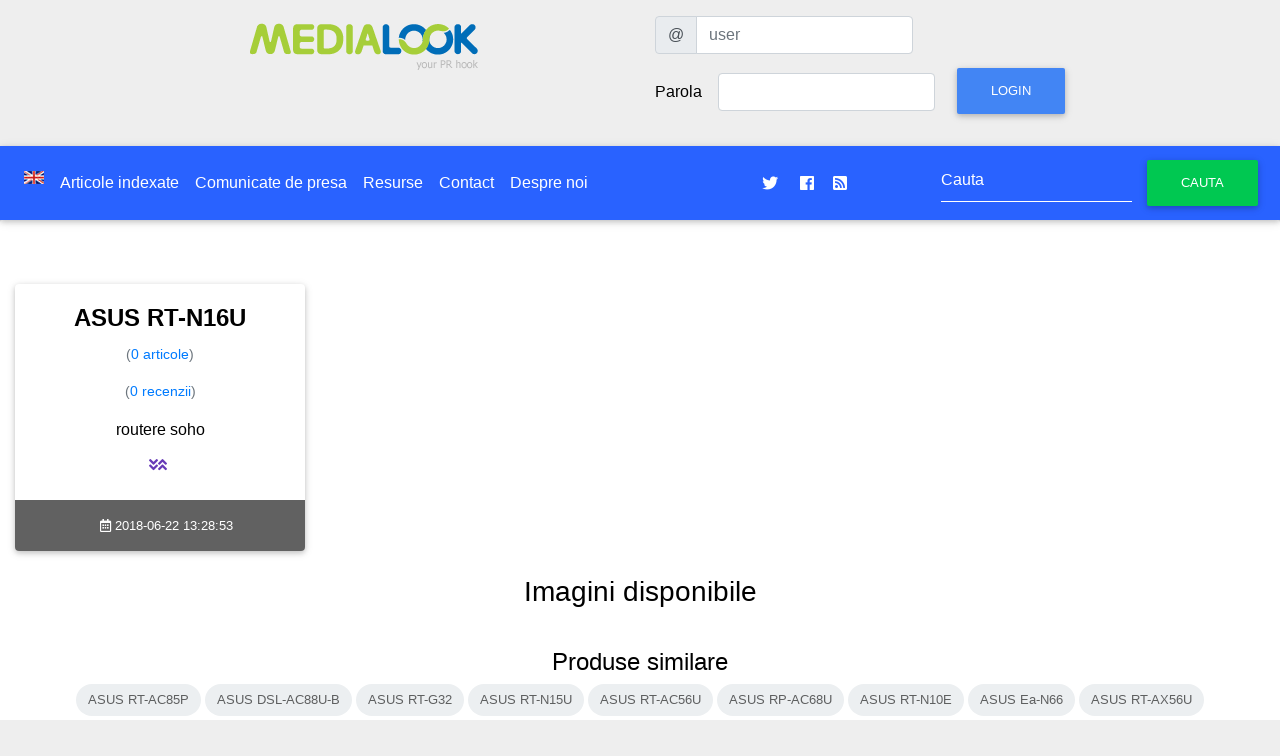

--- FILE ---
content_type: text/html; charset=UTF-8
request_url: https://www.medialook.ro/view_element.php?ProductId=1369
body_size: 4720
content:
<!DOCTYPE html PUBLIC "-//W3C//DTD XHTML 1.0 Transitional//EN" "http://www.w3.org/TR/xhtml1/DTD/xhtml1-transitional.dtd">
<html xmlns="http://www.w3.org/1999/xhtml" xmlns:og="http://ogp.me/ns#" xmlns:fb="http://www.facebook.com/2008/fbml>
<head>
<meta http-equiv="Content-Type" content="text/html; charset=UTF-8" />
<meta charset="UTF-8">												  
<meta name="viewport" content="width=device-width, initial-scale=1, shrink-to-fit=no">
<meta http-equiv="x-ua-compatible" content="ie=edge">
													  
<title>MediaLOOK : Produse monitorizate</title>

<!-- Font Awesome -->
<link rel="stylesheet" href="https://use.fontawesome.com/releases/v5.7.0/css/all.css">
<!-- Bootstrap core CSS -->
<link href="https://static.medialook.ro/mdb/css/bootstrap.min.css" rel="stylesheet">
<!-- Material Design Bootstrap -->
<link href="https://static.medialook.ro/mdb/css/mdb.min.css" rel="stylesheet">
<!-- Your custom styles (optional) -->
<link href="https://static.medialook.ro/mdb/css/style.css" rel="stylesheet">										 						 
<!-- DataTables Select CSS -->
<link href="https://static.medialook.ro/mdb/css/addons/datatables.min.css" rel="stylesheet">
<link href="https://static.medialook.ro/mdb/css/addons/datatables-select.min.css" rel="stylesheet">

<link href="https://static.medialook.ro/css/styles.css" rel="stylesheet" type="text/css" />
																										 
<link rel="shortcut icon" href="https://static.medialook.ro/picts/favicon.ico" />

<link href="https://www.medialook.ro/releases.xml" rel="alternate" type="application/rss+xml" title="Comunicate de presa" />
<link href="http://feeds.feedburner.com/medialook" rel="alternate" type="application/rss+xml" title="Comunicate de presa @feedburner" />
																															 
<meta property="og:image" content="https://static.medialook.ro/picts/medialook-avatar.png" />
<link rel="image_src" href="https://static.medialook.ro/picts/medialook-avatar.png" />


<meta property="og:title" content="Medialook: Produse monitorizate relatii media, comunicat de presa, monitorizare, resurse pr" /><meta name="title" content="Medialook: Produse monitorizaterelatii media, comunicat de presa, monitorizare, resurse pr" /> 

<meta name="medium" content="news" />
<meta property="og:description" content="Redactare, publicare si distributie de comunicate de presa. Resurse media pentru jurnalisti. Monitorizare de presa" /><meta name="description" content="Redactare, publicare si distributie de comunicate de presa. Resurse media pentru jurnalisti. Monitorizare de presa" />
<meta name="keywords" content="comunicat de presa, monitorizare, clippings, jurnalist, evaluare pr, relatii publice, distributie comunicate de presa, monitorizare articole, media, ziarist, raportare pr, kpi pr" />
<meta name="author" content="Ionut Paraschiv / THINKER MEDIA" />
<meta name="language" content="ro" />
<meta name="robots" content="index, follow" />
<meta http-equiv="Content-Type" content="text/html; charset=utf-8" />
<meta http-equiv="expires" content="0" />
<meta name="resource-type" content="document" />
<meta name="type" content="text" />
<meta name="format" content="text/html" />
<meta name="copyright" content="Copyright (c) 2003-2019 THINKER MEDIA" />
<meta name="creator" content="THINKER MEDIA, Romania, Bucuresti" />
<meta name="googlebot" content="index, follow" />
<meta name="rating" content="General" />
<meta name="distribution" content="Global" />
<meta name="revisit-after" content="1 days" />
<meta name="google-site-verification" content="JRq39TayTkq_dgqsSFHFJxQaEyzkUix_rzSrBH2xjC4" />
<meta property="fb:page_id" content="189076337785155" />


<meta property="fb:admins" content="100000156003958"/>
<meta property="og:site_name" content="medialook.ro"/>
<meta property="og:latitude" content="44.452322"/>
<meta property="og:longitude" content="26.085448"/>
<meta property="og:street-address" content="Tipografiei 6"/>
<meta property="og:locality" content="Bucuresti"/>
<meta property="og:region" content="Bucuresti"/>
<meta property="og:postal-code" content="060776"/>
<meta property="og:country-name" content="Romania"/>
<meta property="og:email" content="pr@medialook.ro"/>


<meta name="geo.position" content="44.452322;26.085448" />
<meta name="geo.placename" content="Bucuresti, Romania" />
<meta name="geo.region" content="ro" />


<link rel="schema.DC" href="http://purl.org/dc/elements/1.1/" />

<meta name="DC.title" content="medialook.ro - relatii media, comunicate de presa, monitorizare articole, resurse multimedia" />
<meta name="DC.subject" content="comunicat de presa, monitorizare, clippings, jurnalist, evaluare pr, relatii publice, distributie comunicate de presa, monitorizare articole, media, ziarist, raportare pr, kpi pr" />
<meta name="DC.description" content="Medialook.ro este un serviciu de redactare si de distributie de comunicate de presa destinat companiilor. Functioneaza ca un centru de relatii media. Monitorizeaza articolele publicate in print si online, oferind rapoarte pentru evaluarea activitatilor de relatii publice derulate de catre companii. Jurnalistii au acces la resurse media suplimentare asociate comunicatelor de presa." />
<meta name="DC.type" content="text" />    
<meta name="DC.Language" scheme="utf-8" content="ro" /><meta name="DC.Audience" content="mass media, press, journalists, bloggers" />

<script type="text/javascript" src="https://www.gstatic.com/charts/loader.js"></script>

																			   
</head>	
<body>

<!-- SCRIPTS -->

  <!-- JQuery -->
  <script type="text/javascript" src="https://static.medialook.ro/mdb/js/jquery-3.3.1.min.js"></script>																						 
  <!-- Bootstrap tooltips -->
  <script type="text/javascript" src="https://static.medialook.ro/mdb/js/popper.min.js"></script>
  <!-- Bootstrap core JavaScript -->
  <script type="text/javascript" src="https://static.medialook.ro/mdb/js/bootstrap.min.js"></script>
  <!-- MDB core JavaScript -->
  <script type="text/javascript" src="https://static.medialook.ro/mdb/js/mdb.js"></script>
  <!-- DataTables Select JS -->
  <script type="text/javascript" src="https://static.medialook.ro/mdb/js/addons/datatables.min.js"></script>
  <script type="text/javascript" src="https://static.medialook.ro/mdb/js/addons/datatables-select.min.js"></script>

  																   
    <header>

        <div class="container">
          <div class="row p-3">
            <div class="col-xs-12 col-sm-12 col-md-6 col-lg-6 col-xl-6 text-center">
             <a href="https://www.medialook.ro/index.php?Lang=ro"><img src="https://static.medialook.ro/picts/logo_medialook_tr.png" width="245" height="60" border="0" alt="mediaLOOK logo" title="mediaLOOK.ro - distributie de comunicate de presa, monitorizare articole, centru de relatii media, raportare pr" align="middle" class="mx-auto img-fluid" /></a>
			</div>
			<div class="col-xs-12 col-sm-12 col-md-6 col-lg-6 col-xl-6 text-center">
																	 
<form id="formular_login" name="formular_login" class="form-inline needs-validation" novalidate action="/login.php" method="post" role="form">


  <label class="sr-only" for="user">Utilizator</label>
  <div class="input-group mb-2 mr-sm-2">
    <div class="input-group-prepend">
      <div class="input-group-text">@</div>
    </div>
    <input type="text" class="form-control" id="user" name="user" placeholder="user">
  </div>

<div class="form-group  mb-2 mr-sm-2">																					
 
    <label for="pass">Parola</label>
    <input type="password" id="pass" name="pass" class="form-control mx-sm-3">
  
	<input type="hidden" id="formular_loginSubmitIndicator" name="formular_loginSubmitIndicator" value="true">
	<input type="hidden" id="page" name="page" value="/view_element.php">
	<input type="hidden" id="Lang" name="Lang" value="ro">
	
    <button type="submit" name="login" id="login" class="btn btn-primary mb-2">Login</button>
</div>
</form>
          </div></div>
        </div>

    </header>																			   


																			   
<nav class="navbar navbar-expand-lg navbar-dark blue accent-4 text-white justify-content-center">
	 <button class="navbar-toggler" type="button" data-toggle="collapse" data-target="#navbarSupportedContent" aria-controls="navbarSupportedContent" aria-expanded="false" aria-label="Toggle navigation">
            <span class="white-text"><i class="fas fa-bars fa-1x"></i> </span>
        </button><div class="collapse navbar-collapse" id="navbarSupportedContent" class="">
																						   <ul class="navbar-nav  mr-auto">              <li class="nav-item"><a class="nav-link" href="view_element.php?Lang=en"><img src="https://static.medialook.ro/picts/en.jpg" alt="Switch to English Language" width="20" height="13" border="0" align="middle" /></a></li>
              <li class="nav-item"><a class="nav-link" href="list_article.php?Lang=ro" title="Articole indexate"> Articole indexate</a></li><li class="nav-item"><a class="nav-link" href="view_releases.php?Lang=ro" title="Comunicate de presa"> Comunicate de presa</a></li><li class="nav-item"><a class="nav-link" href="list_element.php?Lang=ro" title="Resurse"><strong>Resurse</strong></a></li><li class="nav-item"><a class="nav-link" href="contact.php?Lang=ro" title="Contact"> Contact</a></li><li class="nav-item"><a class="nav-link" href="despre.php?Lang=ro" title="Despre noi"> Despre noi</a></li></ul>
	
	<ul class="navbar-nav ml-auto nav-flex-icons">
      <li class="nav-item">
        <a class="nav-link waves-effect waves-light" href="https://twitter.com/prmedialook">
          <i class="fab fa-twitter"></i>
        </a>
      </li>
      <li class="nav-item">
        <a class="nav-link waves-effect waves-light" href="https://www.facebook.com/prmedialook">
          <i class="fab fa-facebook"></i>
        </a>
      </li>
	<li class="nav-item">
        <a class="nav-link waves-effect waves-light" href="https://www.medialook.ro/releases.xml">
        <i class="fa fa-rss-square"></i>
        </a>
      </li>
    </ul>
	
	
	<form id="HeaderSearch" class="form-inline my-2 my-lg-0 ml-auto" action="/view_element.php"><div class="md-form my-0">
  	<input class="form-control" type="text" name="Key" id="Key" placeholder="Cauta">
    <button class="btn btn-success" type="submit">Cauta</button></div>
  </form>
												 </div>												 
</nav>
 
<section class="jumbotron jumbotron-fluid text-center">
<div class="container-fluid">
	

<div class="row">		
<div class="col-xs-12 col-sm-4 col-md-4 col-lg-3 col-xl-3 ">
	
<!-- Card -->
<div class="card">

  	
  <!-- Card content -->
  <div class="card-body">

    <!-- Title -->
    <h4 class="card-title font-weight-bold">ASUS RT-N16U</h4>
	  
	  
	<!-- Data -->
    <ul class="list-unstyled list-inline rating mb-0 text-center">  
	<li class="list-inline-item mx-2"><p class="text-muted"> (<a href="https://www.medialook.ro/list_article.php?Lang=ro&ProductId=1369">0 articole</a>)</p></li></ul> 
	  
	<!-- Data -->
    <ul class="list-unstyled list-inline rating mb-0 text-center">  
	<li class="list-inline-item mx-2"><p class="text-muted"> (<a href="https://www.medialook.ro/list_article.php?Lang=ro&ProductId=1369&ArticleType=5,6,13">0 recenzii</a>)</p></li></ul>  
	
	<p class="mb-2">routere soho</p> 
     
    <!-- Text -->
    <div class="card-text collapse" id="collapseProduct"></div>
	  
	<a class="btn btn-flat red-text p-1 my-1 mr-0 mml-1 deep-purple-text collapsed" data-toggle="collapse" href="#collapseProduct" aria-expanded="false" aria-controls="collapseProduct"><i class="fas fa-angle-double-down"></i><i class="fas fa-angle-double-up"></i></a>
	  
    	  
  </div>

<!-- Card footer -->
	<div class="rounded-bottom grey darken-2 text-center pt-3">
	<ul class="list-unstyled list-inline font-small">
	  	
	  <li class="list-inline-item pr-2 text-white"></li>
	  <li class="list-inline-item pr-2 text-white"><i class="far fa-calendar-alt pr-1" data-toggle="tooltip" data-placement="top" title="Last modified date"></i>2018-06-22 13:28:53</li>
	  
	</ul>
	</div>
	
</div>
<!-- Card -->


	
	
</div>		
<div class="col-xs-12 col-sm-8 col-md-8 col-lg-9 col-xl-9 ">	
	
		
</div>
	
<div class="col-xs-12 col-sm-12 col-md-12 col-lg-12 col-xl-12 mt-4 ">	
	<h3>Imagini disponibile</h3></div>
	
<div class="col-xs-12 col-sm-12 col-md-12 col-lg-12 col-xl-12 mt-4 ">	
	<p class="m-2 h4">Produse similare</p>                <a class="chip mr-0" href="view_element.php?ProductId=2395" title="ASUS RT-AC85P">ASUS RT-AC85P</a>                <a class="chip mr-0" href="view_element.php?ProductId=2350" title="ASUS DSL-AC88U-B">ASUS DSL-AC88U-B</a>                <a class="chip mr-0" href="view_element.php?ProductId=1036" title="ASUS RT-G32">ASUS RT-G32</a>                <a class="chip mr-0" href="view_element.php?ProductId=1370" title="ASUS RT-N15U">ASUS RT-N15U</a>                <a class="chip mr-0" href="view_element.php?ProductId=1654" title="ASUS RT-AC56U">ASUS RT-AC56U</a>                <a class="chip mr-0" href="view_element.php?ProductId=1920" title="ASUS RP-AC68U">ASUS RP-AC68U</a>                <a class="chip mr-0" href="view_element.php?ProductId=1670" title="ASUS RT-N10E">ASUS RT-N10E</a>                <a class="chip mr-0" href="view_element.php?ProductId=1425" title="ASUS Ea-N66">ASUS Ea-N66</a>                <a class="chip mr-0" href="view_element.php?ProductId=2719" title="ASUS RT-AX56U">ASUS RT-AX56U</a>                <a class="chip mr-0" href="view_element.php?ProductId=3389" title="ASUS ExpertWiFi EBG15">ASUS ExpertWiFi EBG15</a></div>	
	
<div class="col-xs-12 col-sm-12 col-md-12 col-lg-12 col-xl-12 mt-4 text-center">	
	
	<!-- Card -->
<div class="card">

	  	  <!-- Card content -->
	  <div class="card-body">

		<!-- Title -->
		<h4 class="card-title">ASUS</h4>
		<!-- Text -->
		<p class="card-text">	ASUS este lider între furnizorii de tehnologii ai noii ere digitale, având un portofoliu extins de produse, care include laptopuri, netbook-uri, plăci de bază, plăci video, unităţi optice, sisteme PC desktop, servere, soluţii wireless, telefoane mobile şi echipamente de reţea. Urmărind inovaţia şi respectând promisiunea calităţii, ASUS proiectează şi fabrică produse ce satisfac perfect cerinţele actuale privind experienţa digitală de acasă, lucrul de la birou şi activităţile utilizatorilor. În 2009, ASUS a obţinut 3268 de distincţii precum şi recunoaşterea globală pentru revoluţionarea industriei computerelor personale prin Eee PC™. Având peste 10000 de angajaţi în întreaga lume şi o echipă de cercetare şi dezvoltare de elită, compania a realizat o cifră de afaceri de 7,5 miliarde USD în 2009. ASUS se clasifică de 12 ani consecutiv printre companiile din Business Week InfoTech 100.<br />	</p>		    
	
	  </div>
	
			<!-- Card footer -->
		<div class="rounded-bottom mdb-color grey lighten-2 text-center p-2">
		<a href="https://www.asus.com/ro/" class="stretched-link"><i class="fas fa-link mx-2"></i> website</a>
		</div>
		</div>
	<!-- Card -->
	
		
</div>		

	


</div>	
	
	
	

		  

</div></section>

	
<footer class="text-center">
  <div class="container-fluid">
	<div class="row mt-5">
	  <div class="col-12">
		<p><strong>MediaLook.ro</strong> este o platformă de comunicare online <a href="https://www.thinker.ro/" title="Agentia de PR Thinker Media">Thinker Media</a>.</p>
	  </div>
	</div>
  </div>
</footer>



<!-- Global site tag (gtag.js) - Google Analytics -->
<script async src="https://www.googletagmanager.com/gtag/js?id=UA-5300216-1"></script>
<script>
  window.dataLayer = window.dataLayer || [];
  function gtag(){dataLayer.push(arguments);}
  gtag('js', new Date());

  gtag('config', 'UA-5300216-1');
</script>

  </body>
</html>


--- FILE ---
content_type: text/css
request_url: https://static.medialook.ro/mdb/css/style.css
body_size: 101
content:
/* Your custom styles */
  .card-body ul {
    color: #747373;
    font-size: 0.9rem;
    font-weight: 400; 
	text-align: justify;
}
.stdFPSelect, .stdFPCheckBox, .stdFPInputText {
	display: block!important;
	opacity: 100%!important;
	pointer-events:all!important;
}

.fa:hover{
  color: darkred!important;
}

--- FILE ---
content_type: text/css
request_url: https://static.medialook.ro/css/styles.css
body_size: 4731
content:
body{padding:0px;font-style:normal;color:#000000;border-top-style:none;border-right-style:none;border-bottom-style:none;border-left-style:none;margin:0px;font-family:Verdana, Arial, Helvetica, sans-serif;}
TD{font-family:Verdana, Arial, Helvetica, sans-serif;}
P{font-family:Verdana, Arial, Helvetica, sans-serif;}



.TABEL-header{font-family:Verdana, Arial, Helvetica, sans-serif;font-size:10pt;font-weight:bold;text-align:center;color:#FFFFFF;background-color:#666666;}
.TABEL-header-atentie{font-family:Verdana, Arial, Helvetica, sans-serif;font-size:10pt;font-weight:bold;text-align:center;color:#FFFFFF;background-color:#ff0000;}
.TABEL-header02{font-family:Verdana, Arial, Helvetica, sans-serif;font-size:8pt;font-weight:bold;text-align:center;color:#000000;background-color:#DDDDDD;}
.TABEL-subheader{font-family:Verdana, Arial, Helvetica, sans-serif;font-size:8pt;font-weight:bold;text-align:center;color:#b6b6b6;background-color:#DDDDDD;}
.TABEL-selectat{font-family:Verdana, Arial, Helvetica, sans-serif;font-size:8pt;font-weight:bold;text-align:center;color:#000000;background-color:#FFCC99;}
.TABEL-neselectat{font-family:Verdana, Arial, Helvetica, sans-serif;font-size:8pt;text-align:center;color:#000000;background-color:#DDDDDD;}
.raportTABEL-selectat{font-family:Verdana, Arial, Helvetica, sans-serif;font-size:8pt;text-align:left;color:#000000;background-color:#FFCC99;}
.raportTABEL-neselectat{font-family:Verdana, Arial, Helvetica, sans-serif;font-size:8pt;text-align:left;color:#000000;background-color:#DDDDDD;}
.OPTION{font-family:Verdana, Arial, Helvetica, sans-serif;font-size:10pt;text-align:center;color:#000000;font-weight:normal;text-decoration:none;}
A.OPTION{font-family:Verdana, Arial, Helvetica, sans-serif;font-size:10pt;text-align:center;color:#000000;text-decoration:none;}
A.OPTION:hover{font-family:Verdana, Arial, Helvetica, sans-serif;font-size:10pt;text-align:center;color:#000000;text-decoration:none;}
.LINK_SECUNDAR{font-family:Verdana, Arial, Helvetica, sans-serif;font-size:8pt;text-align:right;color:#000000;text-decoration:none;}
A.LINK_SECUNDAR{font-family:Verdana, Arial, Helvetica, sans-serif;font-size:8pt;text-align:center;color:#000000;text-decoration:none;}
A.LINK_SECUNDAR:hover{font-family:Verdana, Arial, Helvetica, sans-serif;font-size:8pt;text-align:center;color:#000000;text-decoration:underline;}


.ArticlePreview{font-family:Verdana, Arial, Helvetica, sans-serif;font-size:14px; line-height: 20px;text-align:justify;color:#333333;text-decoration:none;}
.ArticleText{
	font-family:Verdana, Arial, Helvetica, sans-serif;
	font-size:14px;
	text-align:justify;
	color:#000000;
	text-decoration:none;
	line-height: 20px;
}
.AboutCompanyText{font-family:Verdana, Arial, Helvetica, sans-serif;font-size:11px;text-align:justify;color:#666666;text-decoration:none;background-color:#EAEAEA;margin:0px;padding:10px;border:thin solid #9D9D9D; line-height: 16px;}
#BoxTitle, #BoxContent {
	font-family: Verdana, Arial, Helvetica, sans-serif;
	font-size: 12px;
	text-decoration:none;
	background-color:#FFFFFF;
	width:300px;
	color:#666666;
	margin:0px;
	padding:10px;
	border:thin solid #9D9D9D;
	line-height: 16px;
}
.BoxTitle {
	font-weight:bold;
	text-transform:uppercase;
	color: #333333;
	background-color: #F0F0F0;
}
.AboutCompanyTitle{font-family:Verdana, Arial, Helvetica, sans-serif;font-size:8pt;text-align:left;color:#FFFFFF;text-decoration:none;background-color:#9D9D9D;margin:0px;padding:10px;font-weight:bold;text-transform:uppercase;width:30%;}
.ReleaseProductTitle{font-family:Verdana, Arial, Helvetica, sans-serif;font-size:8pt;text-align:left;color:#FFFFFF;text-decoration:none;background-color:#9D9D9D;margin:0px;padding:5px;font-weight:bold;text-transform:lowercase;width:30%;}
.ReleaseProductText{font-family:Verdana, Arial, Helvetica, sans-serif;font-size:8pt;text-align:justify;color:#666666;text-decoration:none;background-color:#EAEAEA;margin:0px;padding:10px;border:thin solid #9D9D9D;}
.ProductDescription{font-family:Verdana, Arial, Helvetica, sans-serif;font-size:8pt;text-align:justify;color:#666666;text-decoration:none;background-color:#EAEAEA;margin:0px;padding:10px;border:thin solid #9D9D9D;}
.PictureProductTitle{font-family:Verdana, Arial, Helvetica, sans-serif;font-size:12px;text-align:left;color:#000000;text-decoration:none;margin:0px;padding:10px;font-weight:bold;}
.PictureTitle{font-family:Verdana, Arial, Helvetica, sans-serif;font-size:10px;text-align:left;color:#666666;text-decoration:none;margin:5px;padding:5px;font-weight:bold;}
.PictureDetails{font-family:Verdana, Arial, Helvetica, sans-serif;font-size:10px;text-align:left;color:#000000;text-decoration:none;margin:0px;padding:3px;font-weight:lighter;}
.SmallDetail-Key, a.SmallDetail-Value, a.SmallDetail-Value:hover, .SmallDetail-Value{font-family:Arial, Helvetica, sans-serif;font-size:12px;color:#333333;padding:10px;border-bottom-width:thin;border-bottom-style:dotted;border-bottom-color:#999999;text-decoration:none;}
a.SmallDetail-Value, a.SmallDetail-Value:hover{border-top-style:none;border-right-style:none;border-bottom-style:none;border-left-style:none;padding:0px;}
.SmallDetail-Key{font-weight:bold;background-color:#FFFFFF;}
a.SmallDetail-Value:hover{color:#993300;font-weight:bold;}
#product-header{width:100%;font-family:Verdana, Arial, Helvetica, sans-serif;font-size:16px;text-align:left;color:#000000;font-weight:bold;text-decoration:none;padding:10px;}
#product-content{font-family:Verdana, Arial, Helvetica, sans-serif;font-size:12px;text-align:justify;color:#000000;text-decoration:none;background-color:#EAEAEA;margin:0px;padding:10px;border:thin solid #9D9D9D;float:left;width:56%;height:100%;}
#product-rightcol{float:right;width:40%;height:100%;}
#product-footer{clear:both;width:100%;}
#ProductInfoTitle{font-family:Verdana, Arial, Helvetica, sans-serif;font-size:12px;text-align:left;color:#000000;font-weight:bold;text-decoration:none;padding:5px;float:left;width:auto;}
#ProductInfoText{font-family:Verdana, Arial, Helvetica, sans-serif;font-size:12px;text-align:left;color:#000000;font-weight:normal;text-decoration:none;padding:5px;width:auto;}
.OPTION_MENU{font-family:Verdana, Arial, Helvetica, sans-serif;font-size:8pt;text-align:center;color:#000000;font-weight:normal;text-decoration:none;}
A.OPTION_MENU{font-family:Verdana, Arial, Helvetica, sans-serif;font-size:8pt;text-align:center;color:#000000;text-decoration:none;}
A.OPTION_MENU:hover{font-family:Verdana, Arial, Helvetica, sans-serif;font-size:8pt;text-align:center;color:#000000;text-decoration:underline;}
.HELP-TITLU{font-family:Verdana, Arial, Helvetica, sans-serif;font-size:11pt;text-align:left;color:#000000;font-weight:bold;text-decoration:none;}
.HELP-TEXT{font-family:Verdana, Arial, Helvetica, sans-serif;font-size:8pt;text-align:justify;color:#000000;font-weight:normal;text-decoration:none;}
.HELP-DATA{font-family:Verdana, Arial, Helvetica, sans-serif;font-size:7pt;text-align:right;color:#b3b3b3;text-decoration:none;}
.link_pagina{COLOR:#ffffff;font-size:12pt;TEXT-DECORATION:none;font-weight:bold;}
A.link_pagina{COLOR:#ffffff;}
A.link_pagina:hover{COLOR:#006699;background-color:#CCCCCC;}
.link_pagina_black{COLOR:#000000;font-size:9pt;TEXT-DECORATION:underline;font-weight:bold;}
A.link_pagina_black{COLOR:#000000;}
A.link_pagina_black:hover{COLOR:#FFFFFF;background-color:#CCCCCC;}
.discret{font-family:Verdana, Arial, Helvetica, sans-serif;font-size:8pt;color:#EBEBEB;}
.sitemap_area{padding:0px;border-left-width:3px;border-left-style:solid;border-left-color:#999999;margin-top:40px;margin-right:20px;margin-bottom:40px;margin-left:80px;}
.sitemap_element, a.sitemap_element{font-family:Verdana, Arial, Helvetica, sans-serif;font-size:14px;font-weight:bold;color:#003333;text-decoration:none;margin-top:15px;margin-right:15px;margin-bottom:15px;margin-left:0px;padding-top:15px;padding-right:15px;}
a.sitemap_element{border-bottom-width:thin;border-bottom-style:solid;border-bottom-color:#999999;}
a.sitemap_element:hover{border-bottom-width:3px;border-bottom-style:solid;border-bottom-color:#999999;color:#FFFFFF;background-color:#999999;}
.image{padding:5px;}
#footer{text-align:center;display:inline;padding:10px;height:80px;width:100%;  margin: 0 auto;}

.stdFPTable{background-color:#f8f8f8;}
.stdFPTitle{color:#888888;}
.stdFPReqTitle{color:#333333;}
.stdFPCheckBoxTitle, .stdFPCheckBoxTitleClick{color:#0f62a2;}
.stdFPRadioTitle{color:#0f62a2;}
.stdFPError{color:#aa1020;}
.stdFPComment{color:#555555;}
.stdFPButton,.stdFPSubmitButton{background-color:#FFCC00;color:#333333;height:auto;font-weight:bold;padding: 3px;border: 1px solid #000000;}
.stdFPText{color:#555555;}
.stdFPInputText, .stdFPCheckBox, .stdFPAreaText{color:#000000;font-family:Verdana, Arial, Helvetica, sans-serif;font-weight:normal;font-variant:normal;background-color:#FFFFFF; padding: 2px 5px; border-top-width:thin;border-right-width:thin;border-bottom-width:thin;border-left-width:thin;border-top-style:solid;border-right-style:solid;border-bottom-style:solid;border-left-style:solid;border-top-color:#999999;border-right-color:#999999;border-bottom-color:#666666;border-left-color:#666666;}
.stdFPFatalError{color:#ff0000;}
.stdFPGroupTbl{border:2px solid #f0f0f0;}
.stdFPGroupTitleCell{color:#000000;text-align:center;background-color:#f0f0f0;}
.stdFPOuterTable{background-color:#ffffff;}
.stdFPOuterTableHeaderCell{text-align:center;color:#000000;background-color:#EAAF00;}
.redstdFPOuterTableHeaderCell{text-align:center;color:white;background-color:#ff0000;}
.stdFPOuterTableContentCell{background-color:#f0f0f0;}


#release-header{width:100%;font-family:Verdana, Arial, Helvetica, sans-serif;font-size:16px;text-align:left;color:#000000;font-weight:bold;text-decoration:none;padding:10px;}
#release-content{font-family:Verdana, Arial, Helvetica, sans-serif;font-size:12px;text-align:justify;color:#000000;text-decoration:none;background-color:#EAEAEA;margin:0px;padding:10px;border:thin solid #9D9D9D;float:left;width:56%;height:100%;}
#release-rightcol{float:right;width:40%;height:100%;}
#release-footer{clear:both;width:100%;}

#event-header{width:auto;font-family: Arial, Helvetica, sans-serif;font-size:16px;text-align:left;color:#000000;font-weight:bold;text-decoration:none; 	padding: 20px 0 10px;}
#event-content{
	font-family:Verdana, Arial, Helvetica, sans-serif;
	font-size:12px;
	text-align:justify;
	color:#000000;
	width: 1000px;
	text-decoration:none;
	background-color:#EAEAEA;
	padding:10px;
	border:thin solid #9D9D9D;
	float:left;
	width: 60%;
	height:100%;
	margin-top: 0px;
	margin-right: 0px;
	margin-bottom: 10px;
	margin-left: 10px;
}
#event-rightcol{
	float:right;
	width: 35%;
	height:100%;
	background-color: #FFFFFF;
	border:thin solid #9D9D9D;
	position:relative;
	padding:10px;
	margin-top: 0px;
	margin-right: 10px;
	margin-bottom: 10px;
	margin-left: 10px;
	top: auto;
	white-space: nowrap;
}
#event-footer{clear:both;width:100%;	}
img.event {
	margin:10px;
	border: 2px solid #FFFFFF;
}

#tipDay{
    float:right;
    width:300px;
    background:#FFFFFF;
	margin-top: 0px;
	margin-right: 0px;
	margin-bottom: 0px;
	margin-left: 10px;
	padding:10px;
	border:thin solid #9D9D9D;
	}
	


#event_container
{
	margin: 0 auto;
	width: 100%;
	background: #fff;
}



#event_header h1 { margin: 0; }

#event_left
{
	float: left;
	width: 100%;
	background: #333;
}

#event_left ul
{
	margin: 0;
	padding: 0;
}

#event_left ul li
{
	list-style-type: none;
	display: inline;
}

#event_left li a
{
	display: block;
	float: left;
	padding: 5px 10px;
	color: #fff;
	text-decoration: none;
	border-right: 1px solid #fff;
}

#event_left li a:hover { 
	background-image: url(https://static.medialook.ro/picts/bullet_article.png);
}

#event_content-container1
{
	float: left;
	width: 100%;
		background-color: #FFFFFF;

	/*background: #fff url(/gif) repeat-y 20% 0;*/
}

#event_content-container2
{
	float: left;
	width: 100%;
}

#event_section-navigation
{
	float: left;
	width: 16%;
	padding: 20px 0;
	margin: 0 2%;
	display: inline;
}

#event_section-navigation ul
{
	margin: 0;
	padding: 0;
}

#event_section-navigation ul li
{
	margin: 0 0 1em;
	padding: 0;
	list-style-type: none;
}

#event_content
{
	float: left;
	width: 56%;
	background-color: #FFFFFF;
	margin: 10px;
	padding: 10px;
}

#event_content h2 { margin: 0; }

#event_aside
{
	float: right;
	width: 16%;
	display: inline;
	margin: 10px;
	padding: 10px;
	background-color: #FFFFFF;
}

#event_aside h3 { margin: 0; }

#event_footer
{
	clear: both;
	background: #FFF;
	border:#EFEFEF solid 1px;
	text-align: right;
	padding: 5px 10px 5px 5px;
	margin: 10px 0px 20px 0px;
	height: 1%;
}

#main_container
{
	margin: 0 auto;
	width: 1070px;
	background: #fff;
	margin: 0;
	padding: 20px;
	float: left;
}

#main_content {
	margin-top: 15px;

}


.section{
	clear:both;
	display:block;
}


.main_columns{
	display:block;
}

.main_grid {
	display: inline;
	float: left;
	margin: 0px 10px;
	overflow: hidden;
	display: inline;
	float: left;
	margin: 0px 0px 0px 0px;
	overflow: hidden;
	padding: 0px 5px 0px 10px;
	height: auto;
	border-right: solid 1px #F9F9F9;}

.grid5 {
	width: 460px;
}
.grid6 {
	
}
.grid1 {
	width: 160px;
}

.column_left{
    float: left;
    width: 40%;
}

.column_center{
    float: right;
    width: 59%;
}

.column_right{
	display:block;
	width: 160px;
	float:left;
}

.linebreak {
clear: both;
float: none;
font-size: 1px;
height: 1px;
margin: 0px;
overflow: hidden;
}

#release_featured_box, #release_standard_box {
height:auto;
}

#release_featured_box img {
background-color:#FFFFFF;
margin: 10px 10px 5px 5px;
padding: 5px;
}

#release_featured_box p {
line-height: 1.5em;
padding: 5px 5px 5px 5px;
}



#article_box {
height:auto;
}

.article_featured_element, .article_standard_element {
	background-color:#ffffff;
	padding: 5px 0px 0px 0px;
	display:block;
	border: none;
	text-align: justify;
	}

h2.article_section_title, h2.resources_section_title, h2.events_section_title {
	font-family: Arial, Helvetica, sans-serif;	
}


img.events_standard_title, img.events_featured_title  {
	padding: 0px;
	text-align: right;
	width: 150px;
	border-top-style: none;
	border-right-style: none;
	border-bottom-style: none;
	border-left-style: none;
}

a.article_standard_title:hover {
	text-decoration: underline;	
	color: #FF0000;
}

.article_standard_note {
font-family: Arial, Helvetica, sans-serif;
	font-size: 11px;
	font-weight: normal;
	color: #666666;
	text-decoration: none;
	background-color: #FFFFFF;
	padding: 0px 0px 2px 0px;
	width: auto;
	clear: both;
	text-align:left;
	margin: 3px 0px 0px 0px;
	border: 0px solid #666666;
}

#resources_box {
height:auto;
}
.resources_featured_element, .resources_standard_element {
	background-color:#ffffff;
	padding: 5px 0px 0px 0px;
	display:block;
	border: none;
	text-align: justify;
	}

#events_box {
	background-color: #F9F9F9;
	border:1px solid #EAEAEA;
	padding: 10px 10px 10px 10px;
	margin: 0px 0px 10px 0px;
}

.events_featured_element, .events_standard_element {
	padding: 5px 0px 0px 0px;
	display:block;
	border: none;
	text-align: justify;
	}

.events_standard_note, .events_featured_note {
font-family: Arial, Helvetica, sans-serif;
	font-size: 11px;
	font-weight: normal;
	color: #666666;
	text-decoration: none;
	padding: 0px 0px 2px 0px;
	width: auto;
	clear: both;
	text-align:left;
	margin: 3px 0px 0px 0px;
	border: 0px solid #666666;
}

.release_featured_element, .release_standard_element {
	background-color:#D5FFFF;
	padding: 10px;
	display:block;
	border: none;
	text-align: justify;
	height:auto;
	float: left;
}

.release_featured_element {
	background-color:#D5FFFF;
}

.release_standard_element {
	background-color:#FFFFFF;
	padding: 10px 0px 0px 0px;
    border: none;
}

.release-featured,
.event-featured {
	font-family: Arial, Helvetica, sans-serif;
	padding: 0px 0px 0px 20px;
	background-image: url(https://static.medialook.ro/picts/icon_item.png);
	background-repeat: no-repeat;
	background-position: 0px 0px;
}

h3.release_standard_title, .release_standard_title {
	font-family: Arial, Helvetica, sans-serif;
	font-size: 12px;
	font-weight: bold;
	color: #000000;
	text-decoration: none;	
	text-align: left;
}

.release_featured_preview, .release_standard_preview {
	font-family: Arial, Helvetica, sans-serif;
	font-size: 12px;
	line-height: 1.4;
	font-weight: normal;
	color: #000000;
	text-decoration: none;
	

}

.release_standard_preview {
	line-height: 1.2;
}

.release_featured_note, .release_standard_note, h3.release_standard_note {
font-family: Arial, Helvetica, sans-serif;
	font-size: 11px;
	font-weight: normal;
	color: #666666;
	text-decoration: none;
	background-color: #e4e4e4;
	padding: 5px;
	width: auto;
	clear: both;
	margin: 10px 0px 0px 5px;
	border: 0px solid #666666;
}



.release_standard_note, h3.release_standard_note {
font-family: Arial, Helvetica, sans-serif;
	font-size: 11px;
	font-weight: normal;
	color: #666666;
	text-decoration: none;
	background-color: #FFFFFF;
	padding: 0px 0px 2px 0px;
	width: auto;
	clear: both;
	text-align:right;
	margin: 3px 0px 0px 0px;
	border: 0px solid #666666;
}


.release_featured_more, a.release_featured_more, a.release_featured_more:hover {
	font-family: Arial, Helvetica, sans-serif;
	font-size: 11px;
	font-weight: bold;
	text-decoration: none;
	background-color: #333333;
	padding: 2px;	
    margin: 2px;
	border: 1px solid #333333;
	color:#FFFFFF;
	}

a.release_featured_more:hover {
	background-color: #ff0000;
}

.release_standard_more, a.release_standard_more, a.release_standard_more:hover {
	font-family: Arial, Helvetica, sans-serif;
	font-size: 11px;
	font-weight: bold;
	text-decoration: none;
	background-color: #f4f4f4;
	padding: 0px 5px 0px 5px;	
	margin: 0px 0px 0px 10px;
	border: 1px solid #d4d4d4;
	color:#666666;
	}

a.release_standard_more:hover {
	background-color: #ffffff;
	color:#000000;
	border: none;
	}

img.release_featured {
	text-align: left;
	padding: 5px;
	border:none;
}


#header_container {
	margin: 0 auto;
	padding: 0;
	width: 100%;
	height: 80px;
	background-color: #f6f3f3;
	text-align: center;
}

.header_logo {
	float: left;
	width: 250px;
	height: 80px;
	margin: 0;
	vertical-align: middle;
	padding: 0px 0px 0px 20px;
	
}

#header_content {
	float: right;
	margin: 0;
	height:auto;
	vertical-align: middle;
	padding: 10px 20px 10px 40px;
	border-left: 1px solid #FFFFFF;
	border-bottom: 1px solid #FFFFFF;
	background-image: url(https://static.medialook.ro/picts/bg_loginform.png);
	background-repeat: no-repeat;
	background-position: -30px bottom;

	
}

#nav{
	background: #4B4B4B;
	vertical-align: middle;
	border-top: 1px solid #FFFFFF;
	border-bottom: 1px solid #FFFFFF;
	font-family: Arial, Helvetica, sans-serif;
	font-size: 14px;
	
	text-transform:uppercase;
}

#nav img {padding: 3px; vertical-align:text-bottom;}

#header_nav2{
	margin: 0 auto;
	width: 100%;
	vertical-align: middle;
	padding: 5px 20px 5px 20px;	
	background: #8c8989;
}

#nav-content {width: 1070px; margin: 0 auto; min-height: 32px;}

.sf-menu, .sf-menu *  { list-style: none; margin: 0; padding: 0; }
.sf-menu  { line-height: 1; }
.sf-menu ul	 { position: absolute; left: -999em; width: 11em; z-index: 100; }
.sf-menu ul li  { width: 100%; }
.sf-menu li:hover  { visibility: inherit; }
.sf-menu li  { float: left; position: relative; }
.sf-menu a  { display: block; position: relative; }
.sf-menu li:hover ul, .sf-menu li.sfHover ul  { left: 0; top: 2.8em; z-index: 99; }
ul.sf-menu li:hover li ul, ul.sf-menu li.sfHover li ul  { top: -999em; }
ul.sf-menu li li:hover ul, ul.sf-menu li li.sfHover ul  { left: 11em; top: 0; }
ul.sf-menu li li:hover li ul, ul.sf-menu li li.sfHover li ul  { top: -999em; }
ul.sf-menu li li li:hover ul, ul.sf-menu li li li.sfHover ul  { left: 11em; top: 0; }
.sf-shadow ul { background:	url(../images/shadow.png) no-repeat bottom right; padding: 0 8px 9px 0; -moz-border-radius-bottomleft: 17px; -moz-border-radius-topright: 17px; -webkit-border-top-right-radius: 17px; -webkit-border-bottom-left-radius: 17px; }
.sf-shadow ul.sf-shadow-off { background: transparent; }

/* main navigation */
#nav .sf-menu a  {
	color: #F0F0F0;
	font-weight: normal;
	text-transform: uppercase;
}
#nav .sf-menu ul li  { border: none;}
#nav .sf-menu a:hover, #nav .sf-menu li:hover, #nav .sf-menu li.sfHover, #nav .sf-menu ul li  { background: #3da330; color: #FFF; }
#nav .sf-menu ul a:hover, #nav .sf-menu ul li.sfHover, #nav .sf-menu ul li:hover { color: #3da330; background: #FFF; }
#nav .sf-menu ul li.sfHover a.sf-with-ul { color: #0F3158; }


#nav  { background-color: #006cb7; min-width: 1070px; }
#nav .sf-menu  { float: left; line-height: 1.1; }
#nav .sf-menu a  { display: block; text-decoration: none; padding: 8px 12px 11px; color:#000; font-size: 14px; color: #f6f3f4;}
#nav .sf-menu ul li  { border: 1px solid #474331; margin-top: -1px; }
#nav .sf-menu a:hover, #nav .sf-menu li:hover, #nav .sf-menu li.sfHover, #nav .sf-menu ul li  { background: #373331; color: #FFF; }
#nav .sf-menu ul a:hover, #nav .sf-menu ul li.sfHover, #nav .sf-menu ul li:hover { color: #f6f3f4;  }
#nav .sf-menu ul li.sfHover a.sf-with-ul { color: #F6F3F3; }
#nav .sf-menu li li a  { padding: 7px 10px; line-height: 1; height: auto; font-size: 12px; }
#nav .sf-menu .sf-with-ul  { padding-right: 15px; }
#nav .sf-sub-indicator  { background: url(../../images/dropdown.png) no-repeat; width: 5px; height: 5px; text-indent: -9999px; display: inline-block; position: relative; left: 7px; top: 0; vertical-align: middle; }
#nav .sf-menu ul .sf-sub-indicator	{ display: none; }

.quick-nav  { float: right; list-style: none; margin: 2px 0 ; padding: 0; }
.quick-nav li  { float: left; display: inline; }
.quick-nav li			{ padding: 2px 0 0 8px; }
.quick-nav a:link, .quick-nav a:visited	{ display: block; text-indent: -9000px; width: 24px; height: 24px; float: left; clear: left; opacity: 0.6; }
.quick-nav a:hover  { opacity: 1; }
.quick-nav #rss			{ background: url(https://static.medialook.ro/picts/rss.png) no-repeat; }
.quick-nav #twitter		{ background: url(https://static.medialook.ro/picts/twitter.png) no-repeat; }
.quick-nav #facebook	{ background: url(https://static.medialook.ro/picts/facebook.png) no-repeat; }

/* secondary navigation */
#nav2-content {width: 1070px; margin: 0 auto; min-height: 36px;}

#nav2 .sf-menu2 a  {
	color: #F0F0F0;
	font-weight: normal;
}
#nav2 .sf-menu2 ul li  { border: none;}
#nav2 .sf-menu2 a:hover, #nav .sf-menu2 li:hover, #nav .sf-menu2 li.sfHover, #nav .sf-menu2 ul li  { background: #a6cd3c; color: #FFF; }
#nav2 .sf-menu2 ul a:hover, #nav .sf-menu2 ul li.sfHover, #nav .sf-menu2 ul li:hover { color: #3da330; background: #FFF; }
#nav2 .sf-menu2 ul li.sfHover a.sf-with-ul { color: #0F3158; }


#nav2  { background: #a6cd3c; min-width: 1070px; }
#nav2 .sf-menu2  { float: left; }
#nav2 .sf-menu2 a  { display: block; text-decoration: none; padding: 3px 3px 3px; color:#000; font-size: 11px; font-weight: normal;}
#nav2 .sf-menu2 ul li  { border: 1px solid #474331; margin-top: -1px; }
#nav2 .sf-menu2 a:hover, #nav .sf-menu2 li:hover, #nav .sf-menu2 li.sfHover, #nav .sf-menu2 ul li  { background: #373331; color: #FFF; }
#nav2 .sf-menu2 ul a:hover, #nav .sf-menu2 ul li.sfHover, #nav .sf-menu2 ul li:hover { color: #373331; background: #006CB7; }
#nav2 .sf-menu2 ul li.sfHover a.sf-with-ul { color: #373331; }
#nav2 .sf-menu2 li li a  { padding: 2px 2px; height: auto; font-size: 11px; }
#nav2 .sf-menu2 .sf-with-ul  { padding-right: 15px; }
#nav2 .sf-sub-indicator  { background: url(../../images/dropdown.png) no-repeat; width: 5px; height: 5px; text-indent: -9999px; display: inline-block; position: relative; left: 7px; top: 0; vertical-align: middle; }
#nav2 .sf-menu2 ul .sf-sub-indicator	{ display: none; }

.sf-menu2, .sf-menu2 *  { list-style: none; margin: 0; padding: 0; }
.sf-menu2  { line-height: 1; }
.sf-menu2 ul	 { position: absolute; left: -999em; width: 11em; z-index: 100; }
.sf-menu2 ul li  { width: 100%; }
.sf-menu2 li:hover  { visibility: inherit; }
.sf-menu2 li  { float: left; position: relative; }
.sf-menu2 a  { display: block; position: relative; }
.sf-menu2 li:hover ul, .sf-menu2 li.sfHover ul  { left: 0; top: 2.8em; z-index: 99; }
ul.sf-menu2 li:hover li ul, ul.sf-menu2 li.sfHover li ul  { top: -999em; }
ul.sf-menu2 li li:hover ul, ul.sf-menu2 li li.sfHover ul  { left: 11em; top: 0; }
ul.sf-menu2 li li:hover li ul, ul.sf-menu2 li li.sfHover li ul  { top: -999em; }
ul.sf-menu2 li li li:hover ul, ul.sf-menu2 li li li.sfHover ul  { left: 11em; top: 0; }
.sf-shadow ul { background:	url(../images/shadow.png) no-repeat bottom right; padding: 0 8px 9px 0; -moz-border-radius-bottomleft: 17px; -moz-border-radius-topright: 17px; -webkit-border-top-right-radius: 17px; -webkit-border-bottom-left-radius: 17px; }
.sf-shadow ul.sf-shadow-off { background: transparent; }


#aboutus_container
{
	margin: 0 auto;
	width: 100%;
	background: #fff;
}

#aboutus_header
{
	background: #ccc;
	padding: 20px;
}

#aboutus_header h1 { margin: 0; }

#aboutus_section-navigation
{
	float: left;
	width: 16%;
	padding: 20px 0;
	margin: 0 2%;
	display: inline;
}

#aboutus_content
{
	float: left;
	width: 40%;
	background-color: #FFFFFF;
	margin: 10px;
	padding: 10px;
}

#aboutus_content h2 { margin: 0; }

img.release{
	border: 2px solid #FFFFFF;
	margin-top: 0px;
	margin-right: 10px;
	margin-bottom: 5px;
	margin-left: 5px;
}

.HeaderFPTable{background-color:#f8f8f8;}
.HeaderFPTitle{font:bold 10pt arial;color:#888888;}
.HeaderFPReqTitle{font:bold 10pt arial;color:#333333;}
.HeaderFPCheckBoxTitle, .HeaderFPCheckBoxTitleClick{font:bold 10pt arial;color:#0f62a2;}
.HeaderFPRadioTitle{font:bold 10pt arial;color:#0f62a2;}
.HeaderFPError{font:bold 10pt arial;color:#aa1020;}
.HeaderFPComment{font:normal 8pt arial;color:#555555;}

.HeaderFPText{font:normal 9pt verdana,arial;color:#555555;}

.HeaderFPButton,.HeaderFPSubmitButton,.HeaderFPInputText, .HeaderFPCheckBox, .HeaderFPAreaText{color:#000000;font-family: Arial, Helvetica, sans-serif;font-size:12px;font-style:normal;font-weight:normal;font-variant:normal;background-color:#f6f3f3;padding:2px;border-top-width:thin;border-right-width:thin;border-bottom-width:thin;border-left-width:thin;border-top-style:solid;border-right-style:solid;border-bottom-style:solid;border-left-style:solid;border-top-color:#FFFFFF;border-right-color:#FFFFFF;border-bottom-color:#FFFFFF;border-left-color:#FFFFFF;line-height:18px;}

.HeaderFPButton,.HeaderFPSubmitButton{background-color:#CDCDCD;color:#FFFFFF; height: 28px; font-weight:bold;}


.HeaderFPFatalError{font:bold 11pt Arial;color:#ff0000;}
.HeaderFPGroupTbl{border:2px solid #f0f0f0;}
.HeaderFPGroupTitleCell{font:bold 10pt verdana,arial;color:#000000;text-align:center;background-color:#f0f0f0;}
.HeaderFPOuterTable{background-color:#ffffff;}
.HeaderFPOuterTableHeaderCell{font:bold 10pt Arial,helvetica;text-align:center;color:#000000;background-color:#EAAF00;}
.redHeaderFPOuterTableHeaderCell{font:bold 10pt Arial,helvetica;text-align:center;color:white;background-color:#ff0000;}
.HeaderFPOuterTableContentCell{background-color:#f0f0f0;}

.ads {
padding:  0 0 0 0}
#social-places {float: right; position:relative; padding: 0px;}
.clearfix {
    display: block;
}
#branding {
    margin: 0 auto;
    padding: 0;
    width: 1070px;
	background-color: #F6F3F3;

}

#wrapper {
    background-color: #FFFFFF;
    min-height: 100%;
    padding: 5px 0;
    position: relative;
}

#main { background-color: #FFFFFF; width: 98%; padding: 10px 10px 0; border: none; margin: 0 auto;}



/* footer */
.footer-sidebar-container  {
	border-top-width: 3px;
	border-top-style: solid;
	border-top-color: #999999;
}
.footer-sidebar		{
	overflow: hidden;
	float: left;
	padding: 0px;
	width: 180px;
	background-color: #FFF;
}
.clearfix:after  { clear: both; content: "."; display: block; height: 0; line-height: 0; visibility: hidden; }
.clearfix  {  }
.widget-footer-title {
	padding:5px 15px 4px 15px;
	text-transform:uppercase;
	color: #006699;
	font-family:Arial,serif;
	font-size:13px;
	height: 40px;
	vertical-align: bottom;
}
.footer-sidebar-container h4{
	text-transform:uppercase;
	color: #006699;
	font-family:Arial,serif;
	font-size:13px;
}
.footer-sidebar .textwidget {
	padding:0px 15px 5px 5px;
	border:none;
	background-color: #CCCCCC;
}
.footer-sidebar .widget {
	padding:0 0 0px 0;
	border-right-width: 10px;
	border-right-style: solid;
	border-bottom-style: none;
	border-right-color: #999999;
}
.footer-sidebar li{
	border:none;
	list-style-type: none;
}
.footer-sidebar .widget a { border:none;}
.bigpromo {margin:10px auto;}



.typeahead, .Key, .tt-query, .tt-hint {
	border: 2px solid #CCCCCC;
	border-radius: 8px;
	font-size: 12px;
	height: 20px;
	line-height: 20px;
	outline: medium none;
	padding: 8px 12px;
	width: 196px;
}
.typeahead, .Key {
	background-color: #FFFFFF;
}
.typeahead:focus, .Key:focus {
	border: 2px solid #0097CF;
}
.tt-query {
	box-shadow: 0 1px 1px rgba(0, 0, 0, 0.075) inset;
}
.tt-hint {
	color: #999999;
}
.tt-dropdown-menu {
	background-color: #FFFFFF;
	border: 1px solid rgba(0, 0, 0, 0.2);
	border-radius: 8px;
	box-shadow: 0 5px 10px rgba(0, 0, 0, 0.2);
	margin-top: 12px;
	padding: 8px 0;
	width: 222px;
}
.tt-suggestion {
	font-size: 12px;
	line-height: 12px;
	padding: 3px 20px;
}
.tt-suggestion.tt-is-under-cursor {
	background-color: #0097CF;
	color: #FFFFFF;
}
.tt-suggestion p {
	margin: 0;
}
